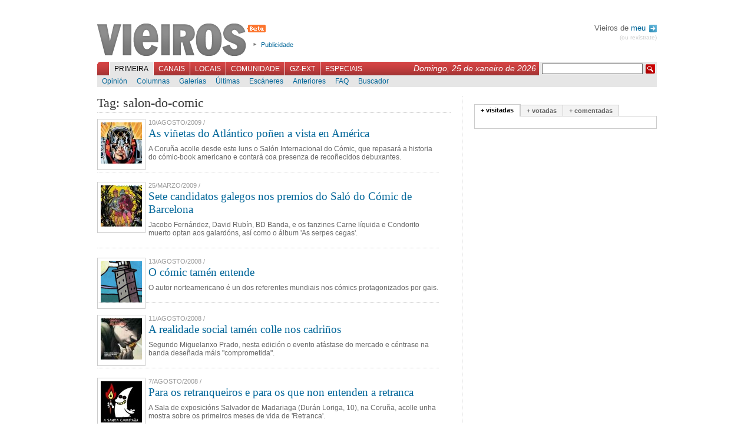

--- FILE ---
content_type: text/html; charset=UTF-8
request_url: https://vieiros.com/tags/tag:salon-do-comic
body_size: 4639
content:

<!DOCTYPE html PUBLIC "-//W3C//DTD XHTML 1.1//EN" "http://www.w3.org/TR/xhtml1/DTD/xhtml1-strict.dtd">
<html xmlns="http://www.w3.org/1999/xhtml" xml:lang="gl">
	<head>
		 
		<title>Vieiros: Galiza Hoxe - Tags</title>
		<meta http-equiv="Content-Type" content="text/html; charset=utf-8" />
		<meta http-equiv="Content-Language" content="gl" />
		<meta name="Title" content="Vieiros Galicia Hoxe" />
		<meta name="Description" content="A Coru&ntilde;a acolle desde este luns o Sal&oacute;n Internacional do C&oacute;mic, que repasar&aacute; a historia do c&oacute;mic-book americano e contar&aacute; coa presenza de reco&ntilde;ecidos debuxantes." />
		<meta name="Keywords" content="galicia,galiza,vieiros,informaci&oacute;n,novas,imaxe,noticias,cultura,actualidade,blogs,multimedia" />
		<meta name="Author" content="Acordar Comunicaci&oacute;n en Internet" />
		<meta name="Locality" content="Santiago, A Coru&ntilde;a, Galiza" />
		<meta name="Cache" content="73991fa780443f70d81d06b9a393b230" />
		<meta name="verify-v1" content="3EavTfoS/ALVCfOIa4Ll+PywoPwBRklBvUrcpqRDsC0=" />

		<link rel="stylesheet" href="/css/vieiros.css?1" type="text/css" media="screen" />
		<link rel="stylesheet" href="/css/interior.css?1" type="text/css"  media="screen" />
		<link rel="stylesheet" href="/css/imprimir.css" type="text/css"  media="print" />
		
		
		<script type="text/javascript" src="/js/lib.js"></script>
		<script type="text/javascript" src="/js/reglas.js"></script>
		<script type="text/javascript" src="/js/scripts.js?1"></script>
		<script type="text/javascript" src="/libs/scriptaculous.js?load=builder,effects"></script>
		<script type="text/javascript" src="/libs/ufo.js"></script>

	<!--[if lte IE 6]>
		<link rel="stylesheet" href="/css/IEbugs.css" type="text/css" />
		<![endif]-->
		<link rel="shortcut icon" href="/favicon.ico" />

		<link rel="alternate" href="http://www.vieiros.com/rss/ultimas" type="application/rss+xml" title="RSS Vieiros" />
				<link rel="search" type="application/opensearchdescription+xml" href="/opensearch.xml" title="Vieiros" />
	</head>

	<body id="corpo-interior">
		<div id="paxina">
			

						<div id="cabeceira">
			
				<h1><a href="/">Vieiros</a></h1>

				<ul id="utilidades-cabeceira">
					<!--<li><a href="/blog/">Blog de redacci&oacute;n</a></li>//-->
					<li><a href="/vieiros/index/texto:publicidade">Publicidade</a></li>
				</ul>
				
								
				<div id="usuarios">
				
								 Vieiros de <a href="/usuarios/acceder">meu <img alt="Perfil" src="/imx/sair.png" style="vertical-align:middle;margin-left:2px;"/></a>
				<div id="sair"><a href="/usuarios/rexistro">(ou rexistrate)</a></div>
								
				</div>

				<br style="clear:both"/>

				<div id="navegacion-principal">
					<form action="/buscador/" id="buscador" method="get">
						<fieldset>
							<input type="hidden" name="simple" value="1" />
							<input type="text" name="buscar" value="" class="texto" />
							<input type="submit" class="buscar" value=" " />
						</fieldset>
					</form>
					<div style="float:right;font-family:georgia, sans-serif;font-style:italic;color:white;margin:3px 5px 0 0;padding:0;font-size:1.2em;">Domingo, 25 de xaneiro de 2026</div>

					<ul id="menu-principal">
												<li id="l_0"><a href="/index" onclick="return true;" id="menu0" class="activo">Primeira</a></li>
												<li id="l_1"><a href="/canais" onclick="return true;" id="menu1" >Canais</a></li>
												<li id="l_2"><a href="/edicions" onclick="return true;" id="menu2" >Locais</a></li>
												<li id="l_3"><a href="/comunidade" onclick="return true;" id="menu3" >Comunidade</a></li>
												<li id="l_4"><a href="/emigracion" onclick="return true;" id="menu4" >GZ-Ext</a></li>
												<li id="l_5"><a href="/especiais" onclick="return true;" id="menu5" >Especiais</a></li>
											</ul>
				</div>

				<div id="navegacion-secundaria">
					<div id="menu-secundario">
												<ul class="menu-secundario s_0" >
														<li class="sub_0"><a href="/opinions/" >Opini&oacute;n</a></li>
														<li class="sub_1"><a href="/columnas/" >Columnas</a></li>
														<li class="sub_2"><a href="/galerias/" >Galer&iacute;as</a></li>
														<li class="sub_3"><a href="/ultimas" >&Uacute;ltimas</a></li>
														<li class="sub_4"><a href="/escaneres/" >Esc&aacute;neres</a></li>
														<li class="sub_5"><a href="/anteriores" >Anteriores</a></li>
														<li class="sub_6"><a href="/nova/56817/o-novo-vieiros-entra-na-comunidade" >FAQ</a></li>
														<li class="sub_7"><a href="http://buscador.vieiros.com/ligazons/buscador/" >Buscador</a></li>
													</ul>
												<ul class="menu-secundario s_1" style="display: none;">
														<li class="sub_0"><a href="/canais/53/cultura" >M&aacute;is Al&aacute;</a></li>
														<li class="sub_1"><a href="/canais/42/tecnoloxia-fwwwrando" >Fwwwrando</a></li>
														<li class="sub_2"><a href="/canais/5/galego-org" >Galego.org</a></li>
														<li class="sub_3"><a href="/canais/52/gz-deportiva" >GZ-Deportiva</a></li>
														<li class="sub_4"><a href="/canais/30/canal-verde" >Canal Verde</a></li>
														<li class="sub_5"><a href="/canais/4/canal-lusofonia" >Lusofon&iacute;a</a></li>
														<li class="sub_6"><a href="/canais/26/canal-irimia" >Irimia</a></li>
														<li class="sub_7"><a href="http://vello.vieiros.com/publicacions/veredicion.php?Ed=38" >Cartafol</a></li>
														<li class="sub_8"><a href="http://vello.vieiros.com/murguia/" >Murgu&iacute;a</a></li>
													</ul>
												<ul class="menu-secundario s_2" style="display: none;">
														<li class="sub_0"><a href="/edicions/60/gz-sete" >GZ-Sete</a></li>
														<li class="sub_1"><a href="/edicions/17/terra-eonavia" >Terra Eo-Navia</a></li>
													</ul>
												<ul class="menu-secundario s_3" style="display: none;">
														<li class="sub_0"><a href="/chat" >Chat</a></li>
														<li class="sub_1"><a href="/foros/" >Foros</a></li>
														<li class="sub_2"><a href="http://vello.vieiros.com/chat/chatsanteriores.php" >Chatrevistas</a></li>
														<li class="sub_3"><a href="http://vello.vieiros.com/postais/" >Postais</a></li>
														<li class="sub_4"><a href="http://foros.vieiros.com/" >Conversas</a></li>
														<li class="sub_5"><a href="http://www.vieiros.com/open/" >Open Vieiros</a></li>
													</ul>
												<ul class="menu-secundario s_4" style="display: none;">
														<li class="sub_0"><a href="/edicions/14/barcelona" >Barcelona</a></li>
														<li class="sub_1"><a href="/edicions/15/bos-aires" >Bos Aires</a></li>
														<li class="sub_2"><a href="/edicions/37/euskadi" >Euskadi</a></li>
														<li class="sub_3"><a href="/edicions/20/venezuela" >Venezuela</a></li>
														<li class="sub_4"><a href="/edicions/64/irlanda" >Irlanda</a></li>
													</ul>
												<ul class="menu-secundario s_5" style="display: none;">
														<li class="sub_0"><a href="http://vello.vieiros.com/especiais/letras.php" >D&iacute;a das Letras</a></li>
														<li class="sub_1"><a href="http://vello.vieiros.com/especiais/#creacion" >Creaci&oacute;n</a></li>
														<li class="sub_2"><a href="http://vello.vieiros.com/especiais/#info" >Informativos</a></li>
														<li class="sub_3"><a href="http://www.vieiros.com/dossier/" >Dossiers</a></li>
														<li class="sub_4"><a href="http://www.vieiros.com/xgn07/" >XGN07</a></li>
														<li class="sub_5"><a href="http://www.vieiros.com/canais/62/1deabril" >1 de abril</a></li>
													</ul>
											</div>
				</div>
			</div>

			<hr />


			<div id="contido-superior">
	<div class="corpo-interior">
	<h2 class="titulo-principal-interior">Tag: salon-do-comic</h2>

<div class="listado-ultimas">
		<div class="noticia">
				<div class="imaxe imaxe-listado-novas">
			<img src="/enlaces/novas/imx/grande/0108488001249892556-.jpg" alt="" />
		</div>
			
		<div class="antetitulo">10/Agosto/2009 / <!-- etiqueta sen asignar novas_antetitulo //--></div>

		<h2><a class="mediano" href="/nova/75889/as-vinetas-do-atlantico-ponen-a-vista-en-america" class="titulo-nova">As vi&ntilde;etas do Atl&aacute;ntico po&ntilde;en a vista en Am&eacute;rica</a></h2>

		<p class="corpo">A Coru&ntilde;a acolle desde este luns o Sal&oacute;n Internacional do C&oacute;mic, que repasar&aacute; a historia do c&oacute;mic-book americano e contar&aacute; coa presenza de reco&ntilde;ecidos debuxantes.</p>
	</div>

	<br class="clear" />
		<div class="noticia">
				<div class="imaxe imaxe-listado-novas">
			<img src="/enlaces/novas/imx/grande/0498267001238002500-.jpg" alt="" />
		</div>
			
		<div class="antetitulo">25/Marzo/2009 / <!-- etiqueta sen asignar novas_antetitulo //--></div>

		<h2><a class="mediano" href="/nova/72944/sete-candidatos-galegos-nos-premios-do-salo-do-comic-de-barcelona" class="titulo-nova">Sete candidatos galegos nos premios do Sal&oacute; do C&oacute;mic de Barcelona</a></h2>

		<p class="corpo">Jacobo Fern&aacute;ndez, David Rub&iacute;n, BD Banda, e os fanzines Carne l&iacute;quida e Condorito muerto optan aos galard&oacute;ns, as&iacute; como o &aacute;lbum &#039;As serpes cegas&#039;.</p>
	</div>

	<br class="clear" />
		<div class="noticia">
				<div class="imaxe imaxe-listado-novas">
			<img src="/enlaces/novas/imx/grande/0467413001218556807-.png" alt="" />
		</div>
			
		<div class="antetitulo">13/Agosto/2008 / <!-- etiqueta sen asignar novas_antetitulo //--></div>

		<h2><a class="mediano" href="/nova/68456/o-comic-tamen-entende" class="titulo-nova">O c&oacute;mic tam&eacute;n entende</a></h2>

		<p class="corpo">O autor norteamericano &eacute; un dos referentes mundiais nos c&oacute;mics protagonizados por gais.</p>
	</div>

	<br class="clear" />
		<div class="noticia">
				<div class="imaxe imaxe-listado-novas">
			<img src="/enlaces/novas/imx/grande/0995461001218446021-.jpg" alt="" />
		</div>
			
		<div class="antetitulo">11/Agosto/2008 / <!-- etiqueta sen asignar novas_antetitulo //--></div>

		<h2><a class="mediano" href="/nova/68413/a-realidade-social-tamen-colle-nos-cadrinos" class="titulo-nova">A realidade social tam&eacute;n colle nos cadri&ntilde;os</a></h2>

		<p class="corpo">Segundo Miguelanxo Prado, nesta edici&oacute;n o evento af&aacute;stase do mercado e c&eacute;ntrase na banda dese&ntilde;ada m&aacute;is &quot;comprometida&quot;.</p>
	</div>

	<br class="clear" />
		<div class="noticia">
				<div class="imaxe imaxe-listado-novas">
			<img src="/enlaces/novas/imx/grande/0988899001218102807-.jpg" alt="" />
		</div>
			
		<div class="antetitulo">7/Agosto/2008 / <!-- etiqueta sen asignar novas_antetitulo //--></div>

		<h2><a class="mediano" href="/nova/68353/para-os-retranqueiros-e-para-os-que-non-entenden-a-retranca" class="titulo-nova">Para os retranqueiros e para os que non entenden a retranca</a></h2>

		<p class="corpo">A Sala de exposici&oacute;ns Salvador de Madariaga (Dur&aacute;n Loriga, 10), na Coru&ntilde;a, acolle unha mostra sobre os primeiros meses de vida de &#039;Retranca&#039;.</p>
	</div>

	<br class="clear" />
		<div class="noticia">
				<div class="imaxe imaxe-listado-novas">
			<img src="/enlaces/novas/imx/grande/0309340001217952015-.jpg" alt="" />
		</div>
			
		<div class="antetitulo">6/Agosto/2008 / <!-- etiqueta sen asignar novas_antetitulo //--></div>

		<h2><a class="mediano" href="/nova/68316/o-salon-do-comic-da-coruna-xa-ten-cartaz-e-polaqia-nova-web" class="titulo-nova">O Sal&oacute;n do C&oacute;mic da Coru&ntilde;a xa ten cartaz, e Polaqia nova web</a></h2>

		<p class="corpo">Polaqia tam&eacute;n organiza d&uacute;as exposici&oacute;ns na cidade, coincidindo coa celebraci&oacute;n de &#039;Vi&ntilde;etas desde o Atl&aacute;ntico&#039;, que comeza o d&iacute;a 11.</p>
	</div>

	<br class="clear" />
		<div class="noticia">
				<div class="imaxe imaxe-listado-novas">
			<img src="/enlaces/novas/imx/grande/0637958001216659143-.jpg" alt="" />
		</div>
			
		<div class="antetitulo">21/Xullo/2008 / <!-- etiqueta sen asignar novas_antetitulo //--></div>

		<h2><a class="mediano" href="/nova/67992/cangas-7-dias-de-cadrinos" class="titulo-nova">Cangas: 7 d&iacute;as de cadri&ntilde;os</a></h2>

		<p class="corpo">Destaca a presenza do arxentino Al Barrionuevo, do catal&aacute;n Manel Fontdevila e do pontevedr&eacute;s Tirso Cons.</p>
	</div>

	<br class="clear" />
		<div class="noticia">
				<div class="imaxe imaxe-listado-novas">
			<img src="/enlaces/novas/imx/grande/0913092001208758986-.jpg" alt="" />
		</div>
			
		<div class="antetitulo">21/Abril/2008 / <!-- etiqueta sen asignar novas_antetitulo //--></div>

		<h2><a class="mediano" href="/nova/66003/o-salon-do-comic-de-barcelona-declara-a-galiza-convidada-de-honra-para-2009" class="titulo-nova">O Sal&oacute;n do C&oacute;mic de Barcelona declara a Galiza &quot;convidada de honra&quot; para 2009</a></h2>

		<p class="corpo">Os autores galegos recibiron tres dos premios do p&uacute;blico, mais apenas un dos outorgados polo xurado: &#039;Fanzine Enfermo&#039; como mellor fanzine do 2007.</p>
	</div>

	<br class="clear" />
		<div class="noticia">
				<div class="imaxe imaxe-listado-novas">
			<img src="/enlaces/novas/imx/grande/0362696001208278722-.jpg" alt="" />
		</div>
			
		<div class="antetitulo">16/Abril/2008 / <!-- etiqueta sen asignar novas_antetitulo //--></div>

		<h2><a class="mediano" href="/nova/65906/a-banda-desenada-galega-a-conquista-de-barcelona" class="titulo-nova">A banda dese&ntilde;ada galega, &aacute; conquista de Barcelona</a></h2>

		<p class="corpo">Galiza contar&aacute; cun stand de venda no que participar&aacute;n dez editoras, asociaci&oacute;ns e autores independentes do pa&iacute;s.</p>
	</div>

	<br class="clear" />
	</div>


</div>

	<hr />

	<div id="columna-dereita">
					<div id="tabs1" class="tabs">
						<ul class="bloque-tabs">
							<li><a href="/ajax/mais/modo:visitadas" onclick="return false;" class="activo">+ visitadas</a></li>
							<li><a href="/ajax/mais/modo:votadas" onclick="return false;">+ votadas</a></li>
							<li><a href="/ajax/mais/modo:comentadas" onclick="return false;">+ comentadas</a></li>
						</ul>

						<div class="caixa-tabs"></div>
					</div>

					<script type="text/javascript"><!--

					carga_tab(1);

					//-->
					</script>

		<hr />
	</div>
</div>

<br class="clear" />
<hr />


						<div id="pe-paxina">
								<div class="secundarios">
					<strong>Primeira:</strong>
					<br/>

										<a href="/opinions/">Opini&oacute;n</a>,										<a href="/columnas/">Columnas</a>,										<a href="/galerias/">Galer&iacute;as</a>,										<a href="/ultimas">&Uacute;ltimas</a>,										<a href="/escaneres/">Esc&aacute;neres</a>,										<a href="/anteriores">Anteriores</a>,										<a href="/nova/56817/o-novo-vieiros-entra-na-comunidade">FAQ</a>,										<a href="http://buscador.vieiros.com/ligazons/buscador/">Buscador</a>									</div>
								<div class="secundarios">
					<strong>Canais:</strong>
					<br/>

										<a href="/canais/53/cultura">M&aacute;is Al&aacute;</a>,										<a href="/canais/42/tecnoloxia-fwwwrando">Fwwwrando</a>,										<a href="/canais/5/galego-org">Galego.org</a>,										<a href="/canais/52/gz-deportiva">GZ-Deportiva</a>,										<a href="/canais/30/canal-verde">Canal Verde</a>,										<a href="/canais/4/canal-lusofonia">Lusofon&iacute;a</a>,										<a href="/canais/26/canal-irimia">Irimia</a>,										<a href="http://vello.vieiros.com/publicacions/veredicion.php?Ed=38">Cartafol</a>,										<a href="http://vello.vieiros.com/murguia/">Murgu&iacute;a</a>									</div>
								<div class="secundarios">
					<strong>Locais:</strong>
					<br/>

										<a href="/edicions/60/gz-sete">GZ-Sete</a>,										<a href="/edicions/17/terra-eonavia">Terra Eo-Navia</a>									</div>
								<div class="secundarios">
					<strong>Comunidade:</strong>
					<br/>

										<a href="/chat">Chat</a>,										<a href="/foros/">Foros</a>,										<a href="http://vello.vieiros.com/chat/chatsanteriores.php">Chatrevistas</a>,										<a href="http://vello.vieiros.com/postais/">Postais</a>,										<a href="http://foros.vieiros.com/">Conversas</a>,										<a href="http://www.vieiros.com/open/">Open Vieiros</a>									</div>
								<div class="secundarios">
					<strong>GZ-Ext:</strong>
					<br/>

										<a href="/edicions/14/barcelona">Barcelona</a>,										<a href="/edicions/15/bos-aires">Bos Aires</a>,										<a href="/edicions/37/euskadi">Euskadi</a>,										<a href="/edicions/20/venezuela">Venezuela</a>,										<a href="/edicions/64/irlanda">Irlanda</a>									</div>
								<div class="secundarios">
					<strong>Especiais:</strong>
					<br/>

										<a href="http://vello.vieiros.com/especiais/letras.php">D&iacute;a das Letras</a>,										<a href="http://vello.vieiros.com/especiais/#creacion">Creaci&oacute;n</a>,										<a href="http://vello.vieiros.com/especiais/#info">Informativos</a>,										<a href="http://www.vieiros.com/dossier/">Dossiers</a>,										<a href="http://www.vieiros.com/xgn07/">XGN07</a>,										<a href="http://www.vieiros.com/canais/62/1deabril">1 de abril</a>									</div>
				<br class="clear"/>
				<div class="auxiliar">
					<a href="/rss/ultimas"><img alt="" src="/imx/icon-rss.png" /> RSS</a>
					| <a href="/vieiros/index/texto:que_e_vieiros">Que &eacute; Vieiros?</a>
					| <a href="/vieiros/index/texto:rss">Que &eacute; o RSS?</a>
					| <a href="/vieiros/index/texto:creative_commons">Creative Commons</a>
					| <a href="/vieiros/index/texto:publicidade">Publicidade</a>
					| <a href="/vieiros/index/texto:director">Director</a>
					| <a href="/vieiros/index/texto:o_equipo">O equipo</a>
					| <a href="/vieiros/index/texto:contacto">Contacto</a>
				</div>
			</div>

			<div id="overlay"></div>

		</div>

<script src="http://www.google-analytics.com/urchin.js" type="text/javascript">
</script>
<script type="text/javascript">
_uacct = "UA-1068949-1";
urchinTracker();
</script>
	</body>
</html>
<!--


0,0114

//-->
